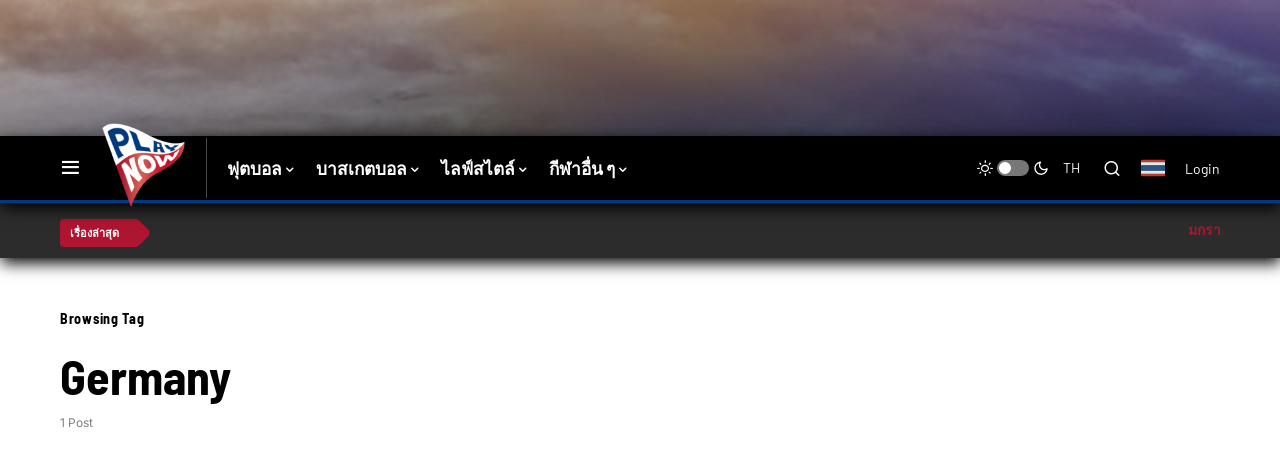

--- FILE ---
content_type: text/html; charset=utf-8
request_url: https://www.google.com/recaptcha/api2/aframe
body_size: 264
content:
<!DOCTYPE HTML><html><head><meta http-equiv="content-type" content="text/html; charset=UTF-8"></head><body><script nonce="xY11eDqm3cs6i2RxjGoqZQ">/** Anti-fraud and anti-abuse applications only. See google.com/recaptcha */ try{var clients={'sodar':'https://pagead2.googlesyndication.com/pagead/sodar?'};window.addEventListener("message",function(a){try{if(a.source===window.parent){var b=JSON.parse(a.data);var c=clients[b['id']];if(c){var d=document.createElement('img');d.src=c+b['params']+'&rc='+(localStorage.getItem("rc::a")?sessionStorage.getItem("rc::b"):"");window.document.body.appendChild(d);sessionStorage.setItem("rc::e",parseInt(sessionStorage.getItem("rc::e")||0)+1);localStorage.setItem("rc::h",'1769228276928');}}}catch(b){}});window.parent.postMessage("_grecaptcha_ready", "*");}catch(b){}</script></body></html>